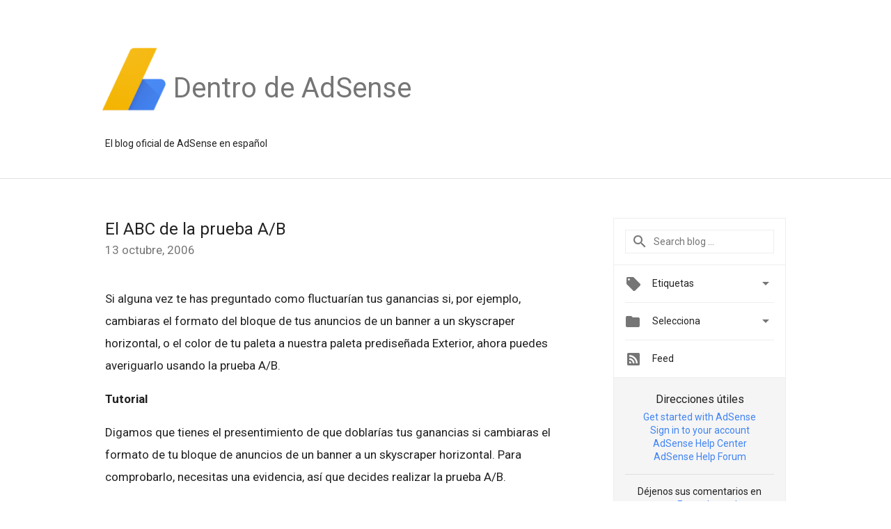

--- FILE ---
content_type: text/html; charset=UTF-8
request_url: https://adsense-es.googleblog.com/2006/10/el-abc-de-la-prueba-ab.html
body_size: 26612
content:
<!DOCTYPE html>
<html class='v2 detail-page' dir='ltr' itemscope='' itemtype='http://schema.org/Blog' lang='es' xmlns='http://www.w3.org/1999/xhtml' xmlns:b='http://www.google.com/2005/gml/b' xmlns:data='http://www.google.com/2005/gml/data' xmlns:expr='http://www.google.com/2005/gml/expr'>
<head>
<link href='https://www.blogger.com/static/v1/widgets/335934321-css_bundle_v2.css' rel='stylesheet' type='text/css'/>
<title>
Dentro de AdSense: El ABC de la prueba A/B
</title>
<meta content='width=device-width, height=device-height, minimum-scale=1.0, initial-scale=1.0, user-scalable=0' name='viewport'/>
<meta content='IE=Edge' http-equiv='X-UA-Compatible'/>
<meta content='article' property='og:type'/>
<meta content='El ABC de la prueba A/B' property='og:title'/>
<meta content='https://blogger.googleusercontent.com/img/b/R29vZ2xl/AVvXsEj2JIOmB1zGTZLUxMF8lHxqqqOgKn08v6CKnDfT4anQBqgwNAbHMx0VipjVPE4iQOIwefnGDeiORqYEacXEpJ7VactOb8lscjG7emsqW3LiK_kZQqIRAcQvzzPKKvbIWXwP4H5K/s1600-r/adsense-logo-new.png' property='og:image'/>
<meta content='en_US' property='og:locale'/>
<meta content='https://adsense-es.googleblog.com/2006/10/el-abc-de-la-prueba-ab.html' property='og:url'/>
<meta content='Dentro de AdSense' property='og:site_name'/>
<!-- Twitter Card properties -->
<meta content='Dentro de AdSense' property='twitter:site'/>
<meta content='El ABC de la prueba A/B' property='twitter:title'/>
<meta content='summary' name='twitter:card'/>
<meta content='@google' name='twitter:creator'/>
<link href='https://fonts.googleapis.com/css?family=Roboto:400italic,400,500,500italic,700,700italic' rel='stylesheet' type='text/css'/>
<link href='https://fonts.googleapis.com/icon?family=Material+Icons' rel='stylesheet'/>
<script src='https://ajax.googleapis.com/ajax/libs/jquery/1.11.3/jquery.min.js' type='text/javascript'></script>
<!-- End -->
<style id='page-skin-1' type='text/css'><!--
/*
<Group description="Header Color" selector="header">
<Variable name="header.background.color" description="Header Background"
type="color" default="#ffffff"/>
</Group>
*/
.header-outer {
border-bottom: 1px solid #e0e0e0;
background: #ffffff;
}
html, .Label h2, #sidebar .rss a, .BlogArchive h2, .FollowByEmail h2.title, .widget .post h2 {
font-family: Roboto, sans-serif;
}
.plusfollowers h2.title, .post h2.title, .widget h2.title {
font-family: Roboto, sans-serif;
}
.widget-item-control {
height: 100%;
}
.widget.Header, #header {
position: relative;
height: 100%;
width: 100%;
}
}
.widget.Header .header-logo1 {
float: left;
margin-right: 15px;
padding-right: 15px;
border-right: 1px solid #ddd;
}
.header-title h2 {
color: rgba(0,0,0,.54);
display: inline-block;
font-size: 40px;
font-family: Roboto, sans-serif;
font-weight: normal;
line-height: 123px;
vertical-align: top;
}
.header-inner {
background-repeat: no-repeat;
background-position: right 0px;
}
.post-author,
.byline-author {
font-size: 14px;
font-weight: normal;
color: #757575;
color: rgba(0,0,0,.54);
}
.post-content .img-border {
border: 1px solid rgb(235, 235, 235);
padding: 4px;
}
.header-title a {
text-decoration: none !important;
}
pre {
border: 1px solid #bbbbbb;
margin-top: 1em 0 0 0;
padding: 0.99em;
overflow-x: auto;
overflow-y: auto;
}
pre, code {
font-size: 9pt;
background-color: #fafafa;
line-height: 125%;
font-family: monospace;
}
pre, code {
color: #060;
font: 13px/1.54 "courier new",courier,monospace;
}
.header-left .header-logo1 {
width: 128px !important;
}
.header-desc {
line-height: 20px;
margin-top: 8px;
}
.fb-custom img, .twitter-custom img, .gplus-share img {
cursor: pointer;
opacity: 0.54;
}
.fb-custom img:hover, .twitter-custom img:hover, .gplus-share img:hover {
opacity: 0.87;
}
.fb-like {
width: 80px;
}
.post .share {
float: right;
}
#twitter-share{
border: #CCC solid 1px;
border-radius: 3px;
background-image: -webkit-linear-gradient(top,#ffffff,#dedede);
}
.twitter-follow {
background: url(//4.bp.blogspot.com/-8O7VcmcY32o/VSYkC2vUj7I/AAAAAAAAHeU/7mzo-JFgTgk/s1600/twitter-bird.png) no-repeat left center;
padding-left: 18px;
font: normal normal normal 11px/18px 'Helvetica Neue',Arial,sans-serif;
font-weight: bold;
text-shadow: 0 1px 0 rgba(255,255,255,.5);
cursor: pointer;
margin-bottom: 10px;
}
.twitter-fb {
padding-top: 2px;
}
.fb-follow-button  {
background: -webkit-linear-gradient(#4c69ba, #3b55a0);
background: -moz-linear-gradient(#4c69ba, #3b55a0);
background: linear-gradient(#4c69ba, #3b55a0);
border-radius: 2px;
height: 18px;
padding: 4px 0 0 3px;
width: 57px;
border: #4c69ba solid 1px;
}
.fb-follow-button a {
text-decoration: none !important;
text-shadow: 0 -1px 0 #354c8c;
text-align: center;
white-space: nowrap;
font-size: 11px;
color: white;
vertical-align: top;
}
.fb-follow-button a:visited {
color: white;
}
.fb-follow {
padding: 0px 5px 3px 0px;
width: 14px;
vertical-align: bottom;
}
.gplus-wrapper {
margin-top: 3px;
display: inline-block;
vertical-align: top;
}
.twitter-custom, .gplus-share {
margin-right: 12px;
}
.fb-follow-button{
margin: 10px auto;
}
/** CUSTOM CODE **/

--></style>
<style id='template-skin-1' type='text/css'><!--
.header-outer {
clear: both;
}
.header-inner {
margin: auto;
padding: 0px;
}
.footer-outer {
background: #f5f5f5;
clear: both;
margin: 0;
}
.footer-inner {
margin: auto;
padding: 0px;
}
.footer-inner-2 {
/* Account for right hand column elasticity. */
max-width: calc(100% - 248px);
}
.google-footer-outer {
clear: both;
}
.cols-wrapper, .google-footer-outer, .footer-inner, .header-inner {
max-width: 978px;
margin-left: auto;
margin-right: auto;
}
.cols-wrapper {
margin: auto;
clear: both;
margin-top: 60px;
margin-bottom: 60px;
overflow: hidden;
}
.col-main-wrapper {
float: left;
width: 100%;
}
.col-main {
margin-right: 278px;
max-width: 660px;
}
.col-right {
float: right;
width: 248px;
margin-left: -278px;
}
/* Tweaks for layout mode. */
body#layout .google-footer-outer {
display: none;
}
body#layout .header-outer, body#layout .footer-outer {
background: none;
}
body#layout .header-inner {
height: initial;
}
body#layout .cols-wrapper {
margin-top: initial;
margin-bottom: initial;
}
--></style>
<!-- start all head -->
<meta content='text/html; charset=UTF-8' http-equiv='Content-Type'/>
<meta content='blogger' name='generator'/>
<link href='https://adsense-es.googleblog.com/favicon.ico' rel='icon' type='image/x-icon'/>
<link href='https://adsense-es.googleblog.com/2006/10/el-abc-de-la-prueba-ab.html' rel='canonical'/>
<link rel="alternate" type="application/atom+xml" title="Dentro de AdSense - Atom" href="https://adsense-es.googleblog.com/feeds/posts/default" />
<link rel="alternate" type="application/rss+xml" title="Dentro de AdSense - RSS" href="https://adsense-es.googleblog.com/feeds/posts/default?alt=rss" />
<link rel="service.post" type="application/atom+xml" title="Dentro de AdSense - Atom" href="https://www.blogger.com/feeds/22466538/posts/default" />

<link rel="alternate" type="application/atom+xml" title="Dentro de AdSense - Atom" href="https://adsense-es.googleblog.com/feeds/116074266122852802/comments/default" />
<!--Can't find substitution for tag [blog.ieCssRetrofitLinks]-->
<link href='http://photos1.blogger.com/blogger/1366/1469/400/javascript_AB.png' rel='image_src'/>
<meta content='https://adsense-es.googleblog.com/2006/10/el-abc-de-la-prueba-ab.html' property='og:url'/>
<meta content='El ABC de la prueba A/B' property='og:title'/>
<meta content='Si alguna vez te has preguntado como fluctuarían tus ganancias si, por ejemplo, cambiaras el formato del bloque de tus anuncios de un banner...' property='og:description'/>
<meta content='https://lh3.googleusercontent.com/blogger_img_proxy/AEn0k_s_-4dFycn4PVquzz3ddjGfPUEvSL10m3rTwbQzyajMLUxALha9MhKHV9h73pkEyl0YYPKbiStwXYcTGyKa8wdntL0SfsgX6t8CLsVE68zcE8C-Su7gh8jubjuYJHRN_UGfkpy-zg=w1200-h630-p-k-no-nu' property='og:image'/>
<!-- end all head -->
<base target='_self'/>
<style>
      html {
        font-family: Roboto, sans-serif;
        -moz-osx-font-smoothing: grayscale;
        -webkit-font-smoothing: antialiased;
      }
      body {
        padding: 0;
        /* This ensures that the scroll bar is always present, which is needed */
        /* because content render happens after page load; otherwise the header */
        /* would "bounce" in-between states. */
        min-height: 150%;
      }
      h2 {
        font-size: 16px;
      }
      h1, h2, h3, h4, h5 {
        line-height: 2em;
      }
      html, h4, h5, h6 {
        font-size: 14px;
      }
      a, a:visited {
        color: #4184F3;
        text-decoration: none;
      }
      a:focus, a:hover, a:active {
        text-decoration: none;
      }
      .Header {
        margin-top: 15px;
      }
      .Header h1 {
        font-size: 32px;
        font-weight: 300;
        line-height: 32px;
        height: 42px;
      }
      .header-inner .Header .titlewrapper {
        padding: 0;
        margin-top: 30px;
      }
      .header-inner .Header .descriptionwrapper {
        padding: 0;
        margin: 0;
      }
      .cols-wrapper {
        margin-top: 56px;
      }
      .header-outer, .cols-wrapper, .footer-outer, .google-footer-outer {
        padding: 0 60px;
      }
      .header-inner {
        height: 256px;
        position: relative;
      }
      html, .header-inner a {
        color: #212121;
        color: rgba(0,0,0,.87);
      }
      .header-inner .google-logo {
        display: inline-block;
        background-size: contain;
        z-index: 1;
        overflow: hidden;
        margin-top: 4px;
        margin-right: 8px;
      }
      .header-left {
        position: absolute;
        top: 50%;
        -webkit-transform: translateY(-50%);
        transform: translateY(-50%);
        margin-top: 12px;
        width: 100%;
      }
      .google-logo {
        margin-left: -4px;
      }
      #google-footer {
        position: relative;
        font-size: 13px;
        list-style: none;
        text-align: right;
      }
      #google-footer a {
        color: #444;
      }
      #google-footer ul {
        margin: 0;
        padding: 0;
        height: 144px;
        line-height: 144px;
      }
      #google-footer ul li {
        display: inline;
      }
      #google-footer ul li:before {
        color: #999;
        content: "\00b7";
        font-weight: bold;
        margin: 5px;
      }
      #google-footer ul li:first-child:before {
        content: '';
      }
      #google-footer .google-logo-dark {
        left: 0;
        margin-top: -16px;
        position: absolute;
        top: 50%;
      }
      /** Sitemap links. **/
      .footer-inner-2 {
        font-size: 14px;
        padding-top: 42px;
        padding-bottom: 74px;
      }
      .footer-inner-2 .HTML h2 {
        color: #212121;
        color: rgba(0,0,0,.87);
        font-size: 14px;
        font-weight: 500;
        padding-left: 0;
        margin: 10px 0;
      }
      .footer-inner-2 .HTML ul {
        font-weight: normal;
        list-style: none;
        padding-left: 0;
      }
      .footer-inner-2 .HTML li {
        line-height: 24px;
        padding: 0;
      }
      .footer-inner-2 li a {
        color: rgba(65,132,243,.87);
      }
      /** Archive widget. **/
      .BlogArchive {
        font-size: 13px;
        font-weight: normal;
      }
      .BlogArchive .widget-content {
        display: none;
      }
      .BlogArchive h2, .Label h2 {
        color: #4184F3;
        text-decoration: none;
      }
      .BlogArchive .hierarchy li {
        display: inline-block;
      }
      /* Specificity needed here to override widget CSS defaults. */
      .BlogArchive #ArchiveList ul li, .BlogArchive #ArchiveList ul ul li {
        margin: 0;
        padding-left: 0;
        text-indent: 0;
      }
      .BlogArchive .intervalToggle {
        cursor: pointer;
      }
      .BlogArchive .expanded .intervalToggle .new-toggle {
        -ms-transform: rotate(180deg);
        transform: rotate(180deg);
      }
      .BlogArchive .new-toggle {
        float: right;
        padding-top: 3px;
        opacity: 0.87;
      }
      #ArchiveList {
        text-transform: uppercase;
      }
      #ArchiveList .expanded > ul:last-child {
        margin-bottom: 16px;
      }
      #ArchiveList .archivedate {
        width: 100%;
      }
      /* Months */
      .BlogArchive .items {
        max-width: 150px;
        margin-left: -4px;
      }
      .BlogArchive .expanded .items {
        margin-bottom: 10px;
        overflow: hidden;
      }
      .BlogArchive .items > ul {
        float: left;
        height: 32px;
      }
      .BlogArchive .items a {
        padding: 0 4px;
      }
      .Label {
        font-size: 13px;
        font-weight: normal;
      }
      .sidebar-icon {
        display: inline-block;
        width: 24px;
        height: 24px;
        vertical-align: middle;
        margin-right: 12px;
        margin-top: -1px
      }
      .Label a {
        margin-right: 4px;
      }
      .Label .widget-content {
        display: none;
      }
      .FollowByEmail {
        font-size: 13px;
        font-weight: normal;
      }
      .FollowByEmail h2 {
        background: url("[data-uri]");
        background-repeat: no-repeat;
        background-position: 0 50%;
        text-indent: 30px;
      }
      .FollowByEmail .widget-content {
        display: none;
      }
      .searchBox input {
        border: 1px solid #eee;
        color: #212121;
        color: rgba(0,0,0,.87);
        font-size: 14px;
        padding: 8px 8px 8px 40px;
        width: 164px;
        font-family: Roboto, sans-serif;
        background: url("https://www.gstatic.com/images/icons/material/system/1x/search_grey600_24dp.png") 8px center no-repeat;
      }
      .searchBox ::-webkit-input-placeholder { /* WebKit, Blink, Edge */
        color:    rgba(0,0,0,.54);
      }
      .searchBox :-moz-placeholder { /* Mozilla Firefox 4 to 18 */
        color:    #000;
        opacity:  0.54;
      }
      .searchBox ::-moz-placeholder { /* Mozilla Firefox 19+ */
        color:    #000;
        opacity:  0.54;
      }
      .searchBox :-ms-input-placeholder { /* Internet Explorer 10-11 */
        color:    #757575;
      }
      .widget-item-control {
        margin-top: 0px;
      }
      .section {
        margin: 0;
        padding: 0;
      }
      #sidebar-top {
        border: 1px solid #eee;
      }
      #sidebar-top > div {
        margin: 16px 0;
      }
      .widget ul {
        line-height: 1.6;
      }
      /*main post*/
      .post {
        margin-bottom:30px;
      }
      #main .post .title {
        margin: 0;
      }
      #main .post .title a {
        color: #212121;
        color: rgba(0,0,0,.87);
        font-weight: normal;
        font-size: 24px;
      }
      #main .post .title a:hover {
        text-decoration:none;
        color:#4184F3;
      }
      .message,  #main .post .post-header {
        margin: 0;
        padding: 0;
      }
      #main .post .post-header .caption, #main .post .post-header .labels-caption,  #main .post .post-footer .caption, #main .post .post-footer .labels-caption {
        color: #444;
        font-weight: 500;
      }
      #main .tr-caption-container td {
        text-align: left;
      }
      #main .post .tr-caption {
        color: #757575;
        color: rgba(0,0,0,.54);
        display: block;
        max-width: 560px;
        padding-bottom: 20px;
      }
      #main .post .tr-caption-container {
        line-height: 24px;
        margin: -1px 0 0 0 !important;
        padding: 4px 0;
        text-align: left;
      }
      #main .post .post-header .published{
        font-size:11px;
        font-weight:bold;
      }
      .post-header .publishdate {
        font-size: 17px;
        font-weight:normal;
        color: #757575;
        color: rgba(0,0,0,.54);
      }
      #main .post .post-footer{
        font-size:12px;
        padding-bottom: 21px;
      }
      .label-footer {
        margin-bottom: 12px;
        margin-top: 12px;
      }
      .comment-img {
        margin-right: 16px;
        opacity: 0.54;
        vertical-align: middle;
      }
      #main .post .post-header .published {
        margin-bottom: 40px;
        margin-top: -2px;
      }
      .post .post-content {
        color: #212121;
        color: rgba(0,0,0,.87);
        font-size: 17px;
        margin: 25px 0 36px 0;
        line-height: 32px;
        word-wrap: break-word;
      }
      .post-body .post-content ul, .post-body .post-content ol {
        margin: 16px 0;
        padding: 0 48px;
      }
      .post-summary {
        display: none;
      }
      /* Capture section headers. */
      .post-content br + br + b, .post-content .space + .space + b, .post-content .separator + b {
        display: inline-block;
        margin-bottom: 8px;
        margin-top: 24px;
      }
      .post-content li {
        line-height: 32px;
      }
      /* Override all post images/videos to left align. */
      .post-content .separator, .post-content > div {
        text-align: left;
      }
      .post-content .separator > a, .post-content .separator > span {
        margin-left: 0 !important;
      }
      .post-content img {
        max-width: 100%;
      }
      .post-content .tr-caption-container img {
        margin-bottom: 12px;
      }
      .post-content iframe, .post-content embed {
        max-width: 100%;
      }
      .post-content .carousel-container {
        margin-bottom: 48px;
      }
      #main .post-content b {
        font-weight: 500;
      }
      /* These are the main paragraph spacing tweaks. */
      #main .post-content br {
        content: ' ';
        display: block;
        padding: 4px;
      }
      .post-content .space {
        display: block;
        height: 8px;
      }
      .post-content iframe + .space, .post-content iframe + br {
        padding: 0 !important;
      }
      #main .post .jump-link {
        margin-bottom:10px;
      }
      .post-content img, .post-content iframe {
        margin: 30px 0 20px 0;
      }
      .post-content > img:first-child, .post-content > iframe:first-child {
        margin-top: 0;
      }
      .col-right .section {
        padding: 0 16px;
      }
      #aside {
        background:#fff;
        border:1px solid #eee;
        border-top: 0;
      }
      #aside .widget {
        margin:0;
      }
      #aside .widget h2, #ArchiveList .toggle + a.post-count-link {
        color: #212121;
        color: rgba(0,0,0,.87);
        font-weight: 400 !important;
        margin: 0;
      }
      #ArchiveList .toggle {
        float: right;
      }
      #ArchiveList .toggle .material-icons {
        padding-top: 4px;
      }
      #sidebar .tab {
        cursor: pointer;
      }
      #sidebar .tab .arrow {
        display: inline-block;
        float: right;
      }
      #sidebar .tab .icon {
        display: inline-block;
        vertical-align: top;
        height: 24px;
        width: 24px;
        margin-right: 13px;
        margin-left: -1px;
        margin-top: 1px;
        color: #757575;
        color: rgba(0,0,0,.54);
      }
      #sidebar .widget-content > :first-child {
        padding-top: 8px;
      }
      #sidebar .active .tab .arrow {
        -ms-transform: rotate(180deg);
        transform: rotate(180deg);
      }
      #sidebar .arrow {
        color: #757575;
        color: rgba(0,0,0,.54);
      }
      #sidebar .widget h2 {
        font-size: 14px;
        line-height: 24px;
        display: inline-block;
      }
      #sidebar .widget .BlogArchive {
        padding-bottom: 8px;
      }
      #sidebar .widget {
        border-bottom: 1px solid #eee;
        box-shadow: 0px 1px 0 white;
        margin-bottom: 0;
        padding: 14px 0;
        min-height: 20px;
      }
      #sidebar .widget:last-child {
        border-bottom: none;
        box-shadow: none;
        margin-bottom: 0;
      }
      #sidebar ul {
        margin: 0;
        padding: 0;
      }
      #sidebar ul li {
        list-style:none;
        padding:0;
      }
      #sidebar ul li a {
        line-height: 32px;
      }
      #sidebar .archive {
        background-image: url("[data-uri]");
        height: 24px;
        line-height: 24px;
        padding-left: 30px;
      }
      #sidebar .labels {
        background-image: url("[data-uri]");
        height: 20px;
        line-height: 20px;
        padding-left: 30px;
      }
      #sidebar .rss a {
        background-image: url("[data-uri]");
      }
      #sidebar .subscription a {
        background-image: url("[data-uri]");
      }
      #sidebar-bottom {
        background: #f5f5f5;
        border-top:1px solid #eee;
      }
      #sidebar-bottom .widget {
        border-bottom: 1px solid #e0e0e0;
        padding: 15px 0;
        text-align: center;
      }
      #sidebar-bottom > div:last-child {
        border-bottom: 0;
      }
      #sidebar-bottom .text {
        line-height: 20px;
      }
      /* Home, forward, and backward pagination. */
      .blog-pager {
        border-top : 1px #e0e0e0 solid;
        padding-top: 10px;
        margin-top: 15px;
        text-align: right !important;
      }
      #blog-pager {
        margin-botom: 0;
        margin-top: -14px;
        padding: 16px 0 0 0;
      }
      #blog-pager a {
        display: inline-block;
      }
      .blog-pager i.disabled {
        opacity: 0.2 !important;
      }
      .blog-pager i {
        color: black;
        margin-left: 16px;
        opacity: 0.54;
      }
      .blog-pager i:hover, .blog-pager i:active {
        opacity: 0.87;
      }
      #blog-pager-older-link, #blog-pager-newer-link {
        float: none;
      }
      .gplus-profile {
        background-color: #fafafa;
        border: 1px solid #eee;
        overflow: hidden;
        width: 212px;
      }
      .gplus-profile-inner {
        margin-left: -1px;
        margin-top: -1px;
      }
      /* Sidebar follow buttons. */
      .followgooglewrapper {
        padding: 12px 0 0 0;
      }
      .loading {
        visibility: hidden;
      }
      .detail-page .post-footer .cmt_iframe_holder {
        padding-top: 40px !important;
      }
      /** Desktop **/
      @media (max-width: 900px) {
        .col-right {
          display: none;
        }
        .col-main {
          margin-right: 0;
          min-width: initial;
        }
        .footer-outer {
          display: none;
        }
        .cols-wrapper {
          min-width: initial;
        }
        .google-footer-outer {
          background-color: #f5f5f5;
        }
      }
      /** Tablet **/
      @media (max-width: 712px) {
        .header-outer, .cols-wrapper, .footer-outer, .google-footer-outer {
          padding: 0 40px;
        }
      }
      /* An extra breakpoint accommodating for long blog titles. */
      @media (max-width: 600px) {
        .header-left {
          height: 100%;
          position: initial;
          top: inherit;
          margin-top: 0;
          -webkit-transform: initial;
          transform: initial;
        }
        .header-title {
          margin-top: 18px;
        }
        .header-inner {
          height: auto;
          margin-bottom: 32px;
          margin-top: 32px;
        }
        .header-desc {
          margin-top: 12px;
        }
        .header-inner .google-logo {
          height: 40px;
          margin-top: 3px;
        }
        .header-inner .google-logo img {
          height: 42px;
        }
        .header-title h2 {
          font-size: 32px;
          line-height: 40px;
        }
      }
      /** Mobile/small desktop window; also landscape. **/
      @media (max-width: 480px), (max-height: 480px) {
        .header-outer, .cols-wrapper, .footer-outer, .google-footer-outer {
          padding: 0 16px;
        }
        .cols-wrapper {
          margin-top: 0;
        }
        .post-header .publishdate, .post .post-content {
          font-size: 16px;
        }
        .post .post-content {
          line-height: 28px;
          margin-bottom: 30px;
        }
        .post {
          margin-top: 30px;
        }
        .byline-author {
          display: block;
          font-size: 12px;
          line-height: 24px;
          margin-top: 6px;
        }
        #main .post .title a {
          font-weight: 500;
          color: #4c4c4c;
          color: rgba(0,0,0,.70);
        }
        #main .post .post-header {
          padding-bottom: 12px;
        }
        #main .post .post-header .published {
          margin-bottom: -8px;
          margin-top: 3px;
        }
        .post .read-more {
          display: block;
          margin-top: 14px;
        }
        .post .tr-caption {
          font-size: 12px;
        }
        #main .post .title a {
          font-size: 20px;
          line-height: 30px;
        }
        .post-content iframe {
          /* iframe won't keep aspect ratio when scaled down. */
          max-height: 240px;
        }
        .post-content .separator img, .post-content .tr-caption-container img, .post-content iframe {
          margin-left: -16px;
          max-width: inherit;
          width: calc(100% + 32px);
        }
        .post-content table, .post-content td {
          width: 100%;
        }
        #blog-pager {
          margin: 0;
          padding: 16px 0;
        }
        /** List page tweaks. **/
        .list-page .post-original {
          display: none;
        }
        .list-page .post-summary {
          display: block;
        }
        .list-page .comment-container {
          display: none;
        } 
        .list-page #blog-pager {
          padding-top: 0;
          border: 0;
          margin-top: -8px;
        }
        .list-page .label-footer {
          display: none;
        }
        .list-page #main .post .post-footer {
          border-bottom: 1px solid #eee;
          margin: -16px 0 0 0;
          padding: 0 0 20px 0;
        }
        .list-page .post .share {
          display: none;
        }
        /** Detail page tweaks. **/
        .detail-page .post-footer .cmt_iframe_holder {
          padding-top: 32px !important;
        }
        .detail-page .label-footer {
          margin-bottom: 0;
        }
        .detail-page #main .post .post-footer {
          padding-bottom: 0;
        }
        .detail-page #comments {
          display: none;
        }
      }
      [data-about-pullquote], [data-is-preview], [data-about-syndication] {
        display: none;
      }
    </style>
<noscript>
<style>
        .loading { visibility: visible }</style>
</noscript>
<script type='text/javascript'>
        (function(i,s,o,g,r,a,m){i['GoogleAnalyticsObject']=r;i[r]=i[r]||function(){
        (i[r].q=i[r].q||[]).push(arguments)},i[r].l=1*new Date();a=s.createElement(o),
        m=s.getElementsByTagName(o)[0];a.async=1;a.src=g;m.parentNode.insertBefore(a,m)
        })(window,document,'script','https://www.google-analytics.com/analytics.js','ga');
        ga('create', 'UA-18006-2', 'auto', 'blogger');
        ga('blogger.send', 'pageview');
      </script>
<link href='https://www.blogger.com/dyn-css/authorization.css?targetBlogID=22466538&amp;zx=56ab69b0-36ae-4bbb-ae75-d1fca18dfe3e' media='none' onload='if(media!=&#39;all&#39;)media=&#39;all&#39;' rel='stylesheet'/><noscript><link href='https://www.blogger.com/dyn-css/authorization.css?targetBlogID=22466538&amp;zx=56ab69b0-36ae-4bbb-ae75-d1fca18dfe3e' rel='stylesheet'/></noscript>
<meta name='google-adsense-platform-account' content='ca-host-pub-1556223355139109'/>
<meta name='google-adsense-platform-domain' content='blogspot.com'/>

<!-- data-ad-client=ca-pub-9160102904909791 -->

</head>
<body>
<script type='text/javascript'>
      //<![CDATA[
      var axel = Math.random() + "";
      var a = axel * 10000000000000;
      document.write('<iframe src="https://2542116.fls.doubleclick.net/activityi;src=2542116;type=gblog;cat=googl0;ord=ord=' + a + '?" width="1" height="1" frameborder="0" style="display:none"></iframe>');
      //]]>
    </script>
<noscript>
<img alt='' height='1' src='https://ad.doubleclick.net/ddm/activity/src=2542116;type=gblog;cat=googl0;ord=1?' width='1'/>
</noscript>
<!-- Header -->
<div class='header-outer'>
<div class='header-inner'>
<div class='section' id='header'><div class='widget Header' data-version='1' id='Header1'>
<div class='header-left'>
<div class='header-title'>
<a class='google-logo' href='https://adsense-es.googleblog.com/'>
<img height="90" src="//4.bp.blogspot.com/-jL4EWVdcM2w/VYq3DtIZDCI/AAAAAAAAQms/Iy7lE3RdCh0/s400/adsense-logo.png">
</a>
<a href='/.'>
<h2>
            Dentro de AdSense 
          </h2>
</a>
</div>
<div class='header-desc'>
El blog oficial de AdSense en español
</div>
</div>
</div></div>
</div>
</div>
<!-- all content wrapper start -->
<div class='cols-wrapper loading'>
<div class='col-main-wrapper'>
<div class='col-main'>
<div class='section' id='main'><div class='widget Blog' data-version='1' id='Blog1'>
<div class='post' data-id='116074266122852802' itemscope='' itemtype='http://schema.org/BlogPosting'>
<h2 class='title' itemprop='name'>
<a href='https://adsense-es.googleblog.com/2006/10/el-abc-de-la-prueba-ab.html' itemprop='url' title='El ABC de la prueba A/B'>
El ABC de la prueba A/B
</a>
</h2>
<div class='post-header'>
<div class='published'>
<span class='publishdate' itemprop='datePublished'>
13 octubre, 2006
</span>
</div>
</div>
<div class='post-body'>
<div class='post-content' itemprop='articleBody'>
<script type='text/template'>
                          Si alguna vez te has preguntado como fluctuarían tus ganancias si, por ejemplo, cambiaras el formato del bloque de tus anuncios de un banner a un skyscraper horizontal, o el color de tu paleta a nuestra paleta prediseñada Exterior, ahora puedes averiguarlo usando la prueba A/B.<br /><br /><span style="font-weight:bold;">Tutorial</span><br /><br />Digamos que tienes el presentimiento de que doblarías tus ganancias si cambiaras el formato de tu bloque de anuncios de un banner a un skyscraper horizontal. Para comprobarlo, necesitas una evidencia, así que decides realizar la prueba A/B.   <br /><br />Primero, necesitas crear un <a href="//google.com/support/adsense/bin/answer.py?answer=9869&amp;sourceid=aso&amp;subid=ww-es-et-asblog_2006-10-13&amp;medium=link">criterio de seguimiento personalizado</a>, para cada uno de los bloques de anuncios que pondrás a prueba. Luego, crea dos bloques de anuncios con características idénticas pero utilizando formatos distintos: un skyscraper y un banner por ejemplo. Asegúrate de que cada bloque de anuncios tiene el criterio de seguimiento adecuado.<br /><br />Puedes decidir la forma en la que se efectuará la prueba A/B. Por ejemplo, puedes escoger realizarla sólo con el 5% del tráfico de tu sitio o únicamente en la página principal. Independientemente de cómo decidas realizar esta prueba, necesitarás mostrar ambos bloques de anuncios al mismo tiempo en tu sitio web. Pero, &#191;cómo puedes alternar fácilmente ambos bloques? El modo más simple de hacerlo es usando la plantilla de JavaScript que figura unas líneas más abajo. Así, ambos bloques de anuncios rotarán alternativamente en tu sitio, mostrándose cada uno de ellos un 50% del tiempo.<br />       <br /><a href="//photos1.blogger.com/blogger/1366/1469/1600/javascript_AB.png" onblur="try {parent.deselectBloggerImageGracefully();} catch(e) {}"><img alt="" border="0" src="//photos1.blogger.com/blogger/1366/1469/400/javascript_AB.png" style="cursor:pointer; cursor:hand;"></a><br /><br />Cuando uses esta plantilla recuerda reemplazar &#8220;//coloca aquí tu primer bloque de anuncios&#8221; con el código de anuncios dentro del primer conjunto de etiquetas. <br /><br />Es importante resaltar que, generalmente, modificar el código de anuncios va en contra de las políticas de AdSense. Sin embargo, el equipo responsable de las políticas del programa permite que los editores puedan modificar el código para usar este script, con el sólo propósito de realizar la prueba A/B. Por favor, recuerda que el equipo de AdSense no podrá proporcionarte ningún soporte o ayuda técnica con este script o esta prueba.     <br /><br />Una vez que hayas implementado la prueba A/B en tu página, podrás ver los resultados en los <a href="//google.com/support/adsense/bin/answer.py?answer=9871&amp;sourceid=aso&amp;subid=ww-es-et-asblog_2006-10-13&amp;medium=link">informes de tus criterios de seguimiento</a> y comparar los números de los criterios de seguimiento personalizados que has creado.  <br /><br />Si notas que una de las configuraciones de tus anuncios rinde mucho más con el tiempo, puedes reemplazar el script de la prueba con el código del respectivo bloque de anuncios para implementarlo permanentemente. También puedes actualizar el script de la prueba para averiguar el rendimiento de este bloque respecto a otra configuración de anuncios. <br /><br />Estos son algunos puntos importantes a recordar cuando se diseñe e implemente la prueba A/B:<br /><br />1. Una de las configuraciones de anuncios a utilizar en la prueba, debería ser la que actualmente muestras en tu sitio. Para poder comprender los efectos de cada configuración de anuncios, necesitas comparar los resultados respecto a una base (lo que actualmente vienes generando). Esta base, también llamada control, debería ser la configuración del bloque que estás usando ahora.<br /><br />2. Para cada prueba, sólo deberías realizar un cambio en la configuración de los anuncios que actualmente vienes mostrando. El objetivo de la prueba A/B es separar el impacto en las ganancias o en el CTR de una modificación en particular, para que puedas determinar exactamente cuál es el cambio que influye en tus ganancias.<br />     <br />3. Para cada prueba A/B, todas las configuraciones deben implementarse  simultáneamente. Debido a que necesitas asegurarte de que todas las configuraciones de tus anuncios están sujetas a las mismas condiciones de, por ejemplo, tráfico, todas las configuraciones deben desplegarse al mismo tiempo. La plantilla de JavaScript reproducida arriba es la manera adecuada de implementar esto.<br /><br /><span class="byline-author">Autor: Tom Tunguz - Departamento de optimización de AdSense (Traducción: Inés González-Lehman)</span>
                          <span itemprop='author' itemscope='itemscope' itemtype='http://schema.org/Person'>
                            <meta content='https://plus.google.com/116899029375914044550' itemprop='url'/>
                          </span>
                        </script>
<noscript>
Si alguna vez te has preguntado como fluctuarían tus ganancias si, por ejemplo, cambiaras el formato del bloque de tus anuncios de un banner a un skyscraper horizontal, o el color de tu paleta a nuestra paleta prediseñada Exterior, ahora puedes averiguarlo usando la prueba A/B.<br /><br /><span style="font-weight:bold;">Tutorial</span><br /><br />Digamos que tienes el presentimiento de que doblarías tus ganancias si cambiaras el formato de tu bloque de anuncios de un banner a un skyscraper horizontal. Para comprobarlo, necesitas una evidencia, así que decides realizar la prueba A/B.   <br /><br />Primero, necesitas crear un <a href="//google.com/support/adsense/bin/answer.py?answer=9869&amp;sourceid=aso&amp;subid=ww-es-et-asblog_2006-10-13&amp;medium=link">criterio de seguimiento personalizado</a>, para cada uno de los bloques de anuncios que pondrás a prueba. Luego, crea dos bloques de anuncios con características idénticas pero utilizando formatos distintos: un skyscraper y un banner por ejemplo. Asegúrate de que cada bloque de anuncios tiene el criterio de seguimiento adecuado.<br /><br />Puedes decidir la forma en la que se efectuará la prueba A/B. Por ejemplo, puedes escoger realizarla sólo con el 5% del tráfico de tu sitio o únicamente en la página principal. Independientemente de cómo decidas realizar esta prueba, necesitarás mostrar ambos bloques de anuncios al mismo tiempo en tu sitio web. Pero, &#191;cómo puedes alternar fácilmente ambos bloques? El modo más simple de hacerlo es usando la plantilla de JavaScript que figura unas líneas más abajo. Así, ambos bloques de anuncios rotarán alternativamente en tu sitio, mostrándose cada uno de ellos un 50% del tiempo.<br />       <br /><a href="//photos1.blogger.com/blogger/1366/1469/1600/javascript_AB.png" onblur="try {parent.deselectBloggerImageGracefully();} catch(e) {}"><img alt="" border="0" src="//photos1.blogger.com/blogger/1366/1469/400/javascript_AB.png" style="cursor:pointer; cursor:hand;"></a><br /><br />Cuando uses esta plantilla recuerda reemplazar &#8220;//coloca aquí tu primer bloque de anuncios&#8221; con el código de anuncios dentro del primer conjunto de etiquetas. <br /><br />Es importante resaltar que, generalmente, modificar el código de anuncios va en contra de las políticas de AdSense. Sin embargo, el equipo responsable de las políticas del programa permite que los editores puedan modificar el código para usar este script, con el sólo propósito de realizar la prueba A/B. Por favor, recuerda que el equipo de AdSense no podrá proporcionarte ningún soporte o ayuda técnica con este script o esta prueba.     <br /><br />Una vez que hayas implementado la prueba A/B en tu página, podrás ver los resultados en los <a href="//google.com/support/adsense/bin/answer.py?answer=9871&amp;sourceid=aso&amp;subid=ww-es-et-asblog_2006-10-13&amp;medium=link">informes de tus criterios de seguimiento</a> y comparar los números de los criterios de seguimiento personalizados que has creado.  <br /><br />Si notas que una de las configuraciones de tus anuncios rinde mucho más con el tiempo, puedes reemplazar el script de la prueba con el código del respectivo bloque de anuncios para implementarlo permanentemente. También puedes actualizar el script de la prueba para averiguar el rendimiento de este bloque respecto a otra configuración de anuncios. <br /><br />Estos son algunos puntos importantes a recordar cuando se diseñe e implemente la prueba A/B:<br /><br />1. Una de las configuraciones de anuncios a utilizar en la prueba, debería ser la que actualmente muestras en tu sitio. Para poder comprender los efectos de cada configuración de anuncios, necesitas comparar los resultados respecto a una base (lo que actualmente vienes generando). Esta base, también llamada control, debería ser la configuración del bloque que estás usando ahora.<br /><br />2. Para cada prueba, sólo deberías realizar un cambio en la configuración de los anuncios que actualmente vienes mostrando. El objetivo de la prueba A/B es separar el impacto en las ganancias o en el CTR de una modificación en particular, para que puedas determinar exactamente cuál es el cambio que influye en tus ganancias.<br />     <br />3. Para cada prueba A/B, todas las configuraciones deben implementarse  simultáneamente. Debido a que necesitas asegurarte de que todas las configuraciones de tus anuncios están sujetas a las mismas condiciones de, por ejemplo, tráfico, todas las configuraciones deben desplegarse al mismo tiempo. La plantilla de JavaScript reproducida arriba es la manera adecuada de implementar esto.<br /><br /><span class="byline-author">Autor: Tom Tunguz - Departamento de optimización de AdSense (Traducción: Inés González-Lehman)</span>
<span itemprop='author' itemscope='itemscope' itemtype='http://schema.org/Person'>
<meta content='https://plus.google.com/116899029375914044550' itemprop='url'/>
</span>
</noscript>
</div>
</div>
<div class='share'>
<span class='twitter-custom social-wrapper' data-href='http://twitter.com/share?text=Dentro de AdSense:El ABC de la prueba A/B&url=https://adsense-es.googleblog.com/2006/10/el-abc-de-la-prueba-ab.html&via=google'>
<img alt='Share on Twitter' height='24' src='https://www.gstatic.com/images/icons/material/system/2x/post_twitter_black_24dp.png' width='24'/>
</span>
<span class='fb-custom social-wrapper' data-href='https://www.facebook.com/sharer.php?u=https://adsense-es.googleblog.com/2006/10/el-abc-de-la-prueba-ab.html'>
<img alt='Share on Facebook' height='24' src='https://www.gstatic.com/images/icons/material/system/2x/post_facebook_black_24dp.png' width='24'/>
</span>
</div>
<div class='post-footer'>
<div class='cmt_iframe_holder' data-href='https://adsense-es.googleblog.com/2006/10/el-abc-de-la-prueba-ab.html' data-viewtype='FILTERED_POSTMOD'></div>
<a href='https://plus.google.com/112374322230920073195' rel='author' style='display:none;'>
                        Google
                      </a>
<div class='label-footer'>
<span class='labels-caption'>
Etiquetas:
</span>
<span class='labels'>
<a class='label' href='https://adsense-es.googleblog.com/search/label/Usuario%20avanzado' rel='tag'>
Usuario avanzado
</a>
</span>
</div>
</div>
<div class='comments' id='comments'>
<a name='comments'></a>
<h4>
3 comentarios
                    :
                  </h4>
<div class='comments-content'>
<script async='async' src='' type='text/javascript'></script>
<script type='text/javascript'>
                  (function() {
                    var items = null;
                    var msgs = null;
                    var config = {};
                    // <![CDATA[
                    var cursor = null;
                    if (items && items.length > 0) {
                      cursor = parseInt(items[items.length - 1].timestamp) + 1;
                    }
                    var bodyFromEntry = function(entry) {
                      if (entry.gd$extendedProperty) {
                        for (var k in entry.gd$extendedProperty) {
                          if (entry.gd$extendedProperty[k].name == 'blogger.contentRemoved') {
                            return '<span class="deleted-comment">' + entry.content.$t + '</span>';
                          }
                        }
                      }
                      return entry.content.$t;
                    }
                    var parse = function(data) {
                      cursor = null;
                      var comments = [];
                      if (data && data.feed && data.feed.entry) {
                        for (var i = 0, entry; entry = data.feed.entry[i]; i++) {
                          var comment = {};
                          // comment ID, parsed out of the original id format
                          var id = /blog-(\d+).post-(\d+)/.exec(entry.id.$t);
                          comment.id = id ? id[2] : null;
                          comment.body = bodyFromEntry(entry);
                          comment.timestamp = Date.parse(entry.published.$t) + '';
                          if (entry.author && entry.author.constructor === Array) {
                            var auth = entry.author[0];
                            if (auth) {
                              comment.author = {
                                name: (auth.name ? auth.name.$t : undefined),
                                profileUrl: (auth.uri ? auth.uri.$t : undefined),
                                avatarUrl: (auth.gd$image ? auth.gd$image.src : undefined)
                              };
                            }
                          }
                          if (entry.link) {
                            if (entry.link[2]) {
                              comment.link = comment.permalink = entry.link[2].href;
                            }
                            if (entry.link[3]) {
                              var pid = /.*comments\/default\/(\d+)\?.*/.exec(entry.link[3].href);
                              if (pid && pid[1]) {
                                comment.parentId = pid[1];
                              }
                            }
                          }
                          comment.deleteclass = 'item-control blog-admin';
                          if (entry.gd$extendedProperty) {
                            for (var k in entry.gd$extendedProperty) {
                              if (entry.gd$extendedProperty[k].name == 'blogger.itemClass') {
                                comment.deleteclass += ' ' + entry.gd$extendedProperty[k].value;
                              } else if (entry.gd$extendedProperty[k].name == 'blogger.displayTime') {
                                comment.displayTime = entry.gd$extendedProperty[k].value;
                              }
                            }
                          }
                          comments.push(comment);
                        }
                      }
                      return comments;
                    };
                    var paginator = function(callback) {
                      if (hasMore()) {
                        var url = config.feed + '?alt=json&v=2&orderby=published&reverse=false&max-results=50';
                        if (cursor) {
                          url += '&published-min=' + new Date(cursor).toISOString();
                        }
                        window.bloggercomments = function(data) {
                          var parsed = parse(data);
                          cursor = parsed.length < 50 ? null
                          : parseInt(parsed[parsed.length - 1].timestamp) + 1
                          callback(parsed);
                          window.bloggercomments = null;
                        }
                        url += '&callback=bloggercomments';
                        var script = document.createElement('script');
                        script.type = 'text/javascript';
                        script.src = url;
                        document.getElementsByTagName('head')[0].appendChild(script);
                      }
                    };
                    var hasMore = function() {
                      return !!cursor;
                    };
                    var getMeta = function(key, comment) {
                      if ('iswriter' == key) {
                        var matches = !!comment.author
                        && comment.author.name == config.authorName
                        && comment.author.profileUrl == config.authorUrl;
                        return matches ? 'true' : '';
                      } else if ('deletelink' == key) {
                        return config.baseUri + '/delete-comment.g?blogID='
                        + config.blogId + '&postID=' + comment.id;
                      } else if ('deleteclass' == key) {
                        return comment.deleteclass;
                      }
                      return '';
                    };
                    var replybox = null;
                    var replyUrlParts = null;
                    var replyParent = undefined;
                    var onReply = function(commentId, domId) {
                      if (replybox == null) {
                        // lazily cache replybox, and adjust to suit this style:
                        replybox = document.getElementById('comment-editor');
                        if (replybox != null) {
                          replybox.height = '250px';
                          replybox.style.display = 'block';
                          replyUrlParts = replybox.src.split('#');
                        }
                      }
                      if (replybox && (commentId !== replyParent)) {
                        document.getElementById(domId).insertBefore(replybox, null);
                        replybox.src = replyUrlParts[0]
                        + (commentId ? '&parentID=' + commentId : '')
                        + '#' + replyUrlParts[1];
                        replyParent = commentId;
                      }
                    };
                    var hash = (window.location.hash || '#').substring(1);
                    var startThread, targetComment;
                    if (/^comment-form_/.test(hash)) {
                      startThread = hash.substring('comment-form_'.length);
                    } else if (/^c[0-9]+$/.test(hash)) {
                      targetComment = hash.substring(1);
                    }
                    // Configure commenting API:
                    var configJso = {
                      'maxDepth': config.maxThreadDepth
                    };
                    var provider = {
                      'id': config.postId,
                      'data': items,
                      'loadNext': paginator,
                      'hasMore': hasMore,
                      'getMeta': getMeta,
                      'onReply': onReply,
                      'rendered': true,
                      'initComment': targetComment,
                      'initReplyThread': startThread,
                      'config': configJso,
                      'messages': msgs
                    };
                    var render = function() {
                      if (window.goog && window.goog.comments) {
                        var holder = document.getElementById('comment-holder');
                        window.goog.comments.render(holder, provider);
                      }
                    };
                    // render now, or queue to render when library loads:
                    if (window.goog && window.goog.comments) {
                      render();
                    } else {
                      window.goog = window.goog || {};
                      window.goog.comments = window.goog.comments || {};
                      window.goog.comments.loadQueue = window.goog.comments.loadQueue || [];
                      window.goog.comments.loadQueue.push(render);
                    }
                  })();
                  // ]]>
                </script>
<div id='comment-holder'>
<div class="comment-thread toplevel-thread"><ol id="top-ra"><li class="comment" id="c7476682499648263949"><div class="avatar-image-container"><img src="" alt=""/></div><div class="comment-block"><div class="comment-header"><cite class="user">Anónimo</cite><span class="icon user "></span><span class="datetime secondary-text"><a rel="nofollow" href="https://adsense-es.googleblog.com/2006/10/el-abc-de-la-prueba-ab.html?showComment=1219592340000#c7476682499648263949">8:39 a.&#8239;m.</a></span></div><p class="comment-content">Qué tal:<br><br>Está muy bien este consejo de la prueba A/B. Sin embargo &#191;no tomará Adsense esto como una violación a sus términos de uso?<br><br>Si nos fijamos bien con este método se están poniendo más anuncios de los permitidos, aunque solo se muestren siempre tres por página, pero internamente hay más.<br><br>Es decir, supongamos que publicamos dos anuncios normalmente y el tercero lo hacemos con la prueba A/B. Así que internamente en el código tendríamos "CUATRO" anuncios, aunque solo se muestren tres a la vez.<br><br>No sabemos en realidad como vigila esto Adsense. Pero si el rastreo lo hace viendo cuantos anuncios aparecen por página en un determinado tiempo (y no por cada petición) sus gráficas mostrarán que se han estado mostrando 4 anuncios gráficos diferentes en esa página durante ese tiempo. Así que por ahí nos podrían cancelar por mostrar más anuncios de los permitidos, cuando en realidad siempre se ha mostrado tres a la vez. <br><br>Así que todo depende de cómo determine esto Adsense, si por un determinado tiempo acumulado o por petición. Si es por petición, no habría problema, siempre la página pediría solo 3 anuncios a la vez, en cambio si es por tiempo acumulado, saldría eso, que hay 4 anuncios publicándose en dicha página.<br><br>Nos gustaría que nos explicaran y aclaran este punto más profundamente, para saber bien si se puede hacer dicha prueba A/B sin problemas. Gracias. <br><br>Saludos<br>Eugenio Rosas.</p><span class="comment-actions secondary-text"><a class="comment-reply" target="_self" data-comment-id="7476682499648263949">Responder</a><span class="item-control blog-admin blog-admin pid-1314247403"><a target="_self" href="https://www.blogger.com/comment/delete/22466538/7476682499648263949">Eliminar</a></span></span></div><div class="comment-replies"><div id="c7476682499648263949-rt" class="comment-thread inline-thread hidden"><span class="thread-toggle thread-expanded"><span class="thread-arrow"></span><span class="thread-count"><a target="_self">Respuestas</a></span></span><ol id="c7476682499648263949-ra" class="thread-chrome thread-expanded"><div></div><div id="c7476682499648263949-continue" class="continue"><a class="comment-reply" target="_self" data-comment-id="7476682499648263949">Responder</a></div></ol></div></div><div class="comment-replybox-single" id="c7476682499648263949-ce"></div></li><li class="comment" id="c3642410303775870916"><div class="avatar-image-container"><img src="" alt=""/></div><div class="comment-block"><div class="comment-header"><cite class="user"><a href="http://neobuxmoneyonline.blogspot.com/" rel="nofollow">Ariel</a></cite><span class="icon user "></span><span class="datetime secondary-text"><a rel="nofollow" href="https://adsense-es.googleblog.com/2006/10/el-abc-de-la-prueba-ab.html?showComment=1241249160000#c3642410303775870916">12:26 a.&#8239;m.</a></span></div><p class="comment-content">Dare Seguimiento a la respuesta que de el equipo ADSENSE, porque lo informacion contenida aqui esta buenisima.</p><span class="comment-actions secondary-text"><a class="comment-reply" target="_self" data-comment-id="3642410303775870916">Responder</a><span class="item-control blog-admin blog-admin pid-1314247403"><a target="_self" href="https://www.blogger.com/comment/delete/22466538/3642410303775870916">Eliminar</a></span></span></div><div class="comment-replies"><div id="c3642410303775870916-rt" class="comment-thread inline-thread hidden"><span class="thread-toggle thread-expanded"><span class="thread-arrow"></span><span class="thread-count"><a target="_self">Respuestas</a></span></span><ol id="c3642410303775870916-ra" class="thread-chrome thread-expanded"><div></div><div id="c3642410303775870916-continue" class="continue"><a class="comment-reply" target="_self" data-comment-id="3642410303775870916">Responder</a></div></ol></div></div><div class="comment-replybox-single" id="c3642410303775870916-ce"></div></li><li class="comment" id="c6615860419479441622"><div class="avatar-image-container"><img src="" alt=""/></div><div class="comment-block"><div class="comment-header"><cite class="user"><a href="https://www.blogger.com/profile/14611794227118371183" rel="nofollow">Luis Kasanova</a></cite><span class="icon user "></span><span class="datetime secondary-text"><a rel="nofollow" href="https://adsense-es.googleblog.com/2006/10/el-abc-de-la-prueba-ab.html?showComment=1294378536683#c6615860419479441622">9:35 p.&#8239;m.</a></span></div><p class="comment-content">Es bueno que ayuden a mejorar nuestros ingresos que estas herramientas, si ganamos nosotros gana adsense también, debe ser recíproco.<br><br>Saludos!</p><span class="comment-actions secondary-text"><a class="comment-reply" target="_self" data-comment-id="6615860419479441622">Responder</a><span class="item-control blog-admin blog-admin pid-1860077978"><a target="_self" href="https://www.blogger.com/comment/delete/22466538/6615860419479441622">Eliminar</a></span></span></div><div class="comment-replies"><div id="c6615860419479441622-rt" class="comment-thread inline-thread hidden"><span class="thread-toggle thread-expanded"><span class="thread-arrow"></span><span class="thread-count"><a target="_self">Respuestas</a></span></span><ol id="c6615860419479441622-ra" class="thread-chrome thread-expanded"><div></div><div id="c6615860419479441622-continue" class="continue"><a class="comment-reply" target="_self" data-comment-id="6615860419479441622">Responder</a></div></ol></div></div><div class="comment-replybox-single" id="c6615860419479441622-ce"></div></li></ol><div id="top-continue" class="continue"><a class="comment-reply" target="_self">Añadir comentario</a></div><div class="comment-replybox-thread" id="top-ce"></div><div class="loadmore hidden" data-post-id="116074266122852802"><a target="_self">Cargar más...</a></div></div>
</div>
</div>
<p class='comment-footer'>
<div class='comment-form'>
<a name='comment-form'></a>
<p>
Tus comentarios son bienvenidos. Pero recuerda que deben ser relevantes a la publicación y a la conversación. <br /><br />Si tienes alguna duda o sugerencia, te recomendamos que visites:<br /><br />-Nuestro  <a href="//www.google.com/support/forum/p/adsense?hl=es&amp;utm_source=aso&amp;utm_campaign=ww-es-et-asblog_comments&amp;utm_medium=link" rel="nofollow">Foro de Asistencia</a>, donde expertos te ayudarán a solucionar tu problema.<br /><br />-<a href="https://www.google.com/adsense/support/?hl=es&amp;sourceid=aso&amp;subid=ww-es-et-asblog_comments&amp;medium=et" rel="nofollow">Centro Asistencia AdSense</a>,con todos los artículos, explicaciones y formas de contacto.
</p>
<p>Nota: solo los miembros de este blog pueden publicar comentarios.</p>
<a href='https://www.blogger.com/comment/frame/22466538?po=116074266122852802&hl=es&saa=85391&origin=https://adsense-es.googleblog.com' id='comment-editor-src'></a>
<iframe allowtransparency='true' class='blogger-iframe-colorize blogger-comment-from-post' frameborder='0' height='410' id='comment-editor' name='comment-editor' src='' width='100%'></iframe>
<!--Can't find substitution for tag [post.friendConnectJs]-->
<script src='https://www.blogger.com/static/v1/jsbin/2830521187-comment_from_post_iframe.js' type='text/javascript'></script>
<script type='text/javascript'>
                    BLOG_CMT_createIframe('https://www.blogger.com/rpc_relay.html', '0');
                  </script>
</div>
</p>
<div id='backlinks-container'>
<div id='Blog1_backlinks-container'>
</div>
</div>
</div>
</div>
<div class='blog-pager' id='blog-pager'>
<a class='home-link' href='https://adsense-es.googleblog.com/'>
<i class='material-icons'>
                      &#59530;
                    </i>
</a>
<span id='blog-pager-newer-link'>
<a class='blog-pager-newer-link' href='https://adsense-es.googleblog.com/2006/10/criterios-de-seguimiento-cuantos-ms.html' id='Blog1_blog-pager-newer-link' title='Entrada más reciente'>
<i class='material-icons'>
                          &#58820;
                        </i>
</a>
</span>
<span id='blog-pager-older-link'>
<a class='blog-pager-older-link' href='https://adsense-es.googleblog.com/2006/10/seis-sugerencias-de-optimizacin-para.html' id='Blog1_blog-pager-older-link' title='Entrada antigua'>
<i class='material-icons'>
                          &#58824;
                        </i>
</a>
</span>
</div>
<div class='clear'></div>
</div></div>
</div>
</div>
<div class='col-right'>
<div class='section' id='sidebar-top'><div class='widget HTML' data-version='1' id='HTML8'>
<div class='widget-content'>
<div class='searchBox'>
<input type='text' title='Search This Blog' placeholder='Search blog ...' />
</div>
</div>
<div class='clear'></div>
</div>
</div>
<div id='aside'>
<div class='section' id='sidebar'><div class='widget Label' data-version='1' id='Label1'>
<div class='tab'>
<img class='sidebar-icon' src='[data-uri]'/>
<h2>
Etiquetas
</h2>
<i class='material-icons arrow'>
                      &#58821;
                    </i>
</div>
<div class='widget-content list-label-widget-content'>
<ul>
<li>
<a dir='ltr' href='https://adsense-es.googleblog.com/search/label/AdMob'>
AdMob
</a>
</li>
<li>
<a dir='ltr' href='https://adsense-es.googleblog.com/search/label/Caso%20pr%C3%A1ctico'>
Caso práctico
</a>
</li>
<li>
<a dir='ltr' href='https://adsense-es.googleblog.com/search/label/Comunidad'>
Comunidad
</a>
</li>
<li>
<a dir='ltr' href='https://adsense-es.googleblog.com/search/label/Correo%20de%20AdSense'>
Correo de AdSense
</a>
</li>
<li>
<a dir='ltr' href='https://adsense-es.googleblog.com/search/label/D%C3%A9cimo%20aniversario'>
Décimo aniversario
</a>
</li>
<li>
<a dir='ltr' href='https://adsense-es.googleblog.com/search/label/DoubleClick'>
DoubleClick
</a>
</li>
<li>
<a dir='ltr' href='https://adsense-es.googleblog.com/search/label/Eventos'>
Eventos
</a>
</li>
<li>
<a dir='ltr' href='https://adsense-es.googleblog.com/search/label/Funcionalidad%20AdSense'>
Funcionalidad AdSense
</a>
</li>
<li>
<a dir='ltr' href='https://adsense-es.googleblog.com/search/label/Google%20Analytics'>
Google Analytics
</a>
</li>
<li>
<a dir='ltr' href='https://adsense-es.googleblog.com/search/label/Juegos'>
Juegos
</a>
</li>
<li>
<a dir='ltr' href='https://adsense-es.googleblog.com/search/label/Los%20mi%C3%A9rcoles%20de%20la%20nueva%20interfaz'>
Los miércoles de la nueva interfaz
</a>
</li>
<li>
<a dir='ltr' href='https://adsense-es.googleblog.com/search/label/Miscel%C3%A1nea'>
Miscelánea
</a>
</li>
<li>
<a dir='ltr' href='https://adsense-es.googleblog.com/search/label/Mito%20y%20realidad%20sobre%20AdSense'>
Mito y realidad sobre AdSense
</a>
</li>
<li>
<a dir='ltr' href='https://adsense-es.googleblog.com/search/label/M%C3%B3vil'>
Móvil
</a>
</li>
<li>
<a dir='ltr' href='https://adsense-es.googleblog.com/search/label/Nueva%20interfaz%20AdSense'>
Nueva interfaz AdSense
</a>
</li>
<li>
<a dir='ltr' href='https://adsense-es.googleblog.com/search/label/Optimizaci%C3%B3n'>
Optimización
</a>
</li>
<li>
<a dir='ltr' href='https://adsense-es.googleblog.com/search/label/Otros%20productos'>
Otros productos
</a>
</li>
<li>
<a dir='ltr' href='https://adsense-es.googleblog.com/search/label/Pagos'>
Pagos
</a>
</li>
<li>
<a dir='ltr' href='https://adsense-es.googleblog.com/search/label/Pol%C3%ADticas'>
Políticas
</a>
</li>
<li>
<a dir='ltr' href='https://adsense-es.googleblog.com/search/label/Principiante'>
Principiante
</a>
</li>
<li>
<a dir='ltr' href='https://adsense-es.googleblog.com/search/label/Salvar%20la%20brecha'>
Salvar la brecha
</a>
</li>
<li>
<a dir='ltr' href='https://adsense-es.googleblog.com/search/label/Social%20media'>
Social media
</a>
</li>
<li>
<a dir='ltr' href='https://adsense-es.googleblog.com/search/label/Usuario%20avanzado'>
Usuario avanzado
</a>
</li>
<li>
<a dir='ltr' href='https://adsense-es.googleblog.com/search/label/V%C3%ADdeo'>
Vídeo
</a>
</li>
</ul>
<div class='clear'></div>
</div>
</div><div class='widget BlogArchive' data-version='1' id='BlogArchive1'>
<div class='tab'>
<i class='material-icons icon'>
                      &#58055;
                    </i>
<h2>
Selecciona
</h2>
<i class='material-icons arrow'>
                      &#58821;
                    </i>
</div>
<div class='widget-content'>
<div id='ArchiveList'>
<div id='BlogArchive1_ArchiveList'>
<ul class='flat'>
<li class='archivedate'>
<a href='https://adsense-es.googleblog.com/2015/07/'>
jul
</a>
                      (
                      1
                      )
                    </li>
<li class='archivedate'>
<a href='https://adsense-es.googleblog.com/2015/04/'>
abr
</a>
                      (
                      1
                      )
                    </li>
<li class='archivedate'>
<a href='https://adsense-es.googleblog.com/2015/03/'>
mar
</a>
                      (
                      1
                      )
                    </li>
<li class='archivedate'>
<a href='https://adsense-es.googleblog.com/2015/02/'>
feb
</a>
                      (
                      2
                      )
                    </li>
<li class='archivedate'>
<a href='https://adsense-es.googleblog.com/2014/12/'>
dic
</a>
                      (
                      2
                      )
                    </li>
<li class='archivedate'>
<a href='https://adsense-es.googleblog.com/2014/11/'>
nov
</a>
                      (
                      1
                      )
                    </li>
<li class='archivedate'>
<a href='https://adsense-es.googleblog.com/2014/10/'>
oct
</a>
                      (
                      4
                      )
                    </li>
<li class='archivedate'>
<a href='https://adsense-es.googleblog.com/2014/09/'>
sept
</a>
                      (
                      3
                      )
                    </li>
<li class='archivedate'>
<a href='https://adsense-es.googleblog.com/2014/07/'>
jul
</a>
                      (
                      5
                      )
                    </li>
<li class='archivedate'>
<a href='https://adsense-es.googleblog.com/2014/06/'>
jun
</a>
                      (
                      6
                      )
                    </li>
<li class='archivedate'>
<a href='https://adsense-es.googleblog.com/2014/05/'>
may
</a>
                      (
                      2
                      )
                    </li>
<li class='archivedate'>
<a href='https://adsense-es.googleblog.com/2014/04/'>
abr
</a>
                      (
                      2
                      )
                    </li>
<li class='archivedate'>
<a href='https://adsense-es.googleblog.com/2014/03/'>
mar
</a>
                      (
                      3
                      )
                    </li>
<li class='archivedate'>
<a href='https://adsense-es.googleblog.com/2014/02/'>
feb
</a>
                      (
                      3
                      )
                    </li>
<li class='archivedate'>
<a href='https://adsense-es.googleblog.com/2014/01/'>
ene
</a>
                      (
                      3
                      )
                    </li>
<li class='archivedate'>
<a href='https://adsense-es.googleblog.com/2013/12/'>
dic
</a>
                      (
                      4
                      )
                    </li>
<li class='archivedate'>
<a href='https://adsense-es.googleblog.com/2013/11/'>
nov
</a>
                      (
                      5
                      )
                    </li>
<li class='archivedate'>
<a href='https://adsense-es.googleblog.com/2013/10/'>
oct
</a>
                      (
                      2
                      )
                    </li>
<li class='archivedate'>
<a href='https://adsense-es.googleblog.com/2013/09/'>
sept
</a>
                      (
                      5
                      )
                    </li>
<li class='archivedate'>
<a href='https://adsense-es.googleblog.com/2013/08/'>
ago
</a>
                      (
                      3
                      )
                    </li>
<li class='archivedate'>
<a href='https://adsense-es.googleblog.com/2013/07/'>
jul
</a>
                      (
                      5
                      )
                    </li>
<li class='archivedate'>
<a href='https://adsense-es.googleblog.com/2013/06/'>
jun
</a>
                      (
                      9
                      )
                    </li>
<li class='archivedate'>
<a href='https://adsense-es.googleblog.com/2013/05/'>
may
</a>
                      (
                      14
                      )
                    </li>
<li class='archivedate'>
<a href='https://adsense-es.googleblog.com/2013/04/'>
abr
</a>
                      (
                      8
                      )
                    </li>
<li class='archivedate'>
<a href='https://adsense-es.googleblog.com/2013/03/'>
mar
</a>
                      (
                      4
                      )
                    </li>
<li class='archivedate'>
<a href='https://adsense-es.googleblog.com/2013/02/'>
feb
</a>
                      (
                      3
                      )
                    </li>
<li class='archivedate'>
<a href='https://adsense-es.googleblog.com/2013/01/'>
ene
</a>
                      (
                      3
                      )
                    </li>
<li class='archivedate'>
<a href='https://adsense-es.googleblog.com/2012/12/'>
dic
</a>
                      (
                      4
                      )
                    </li>
<li class='archivedate'>
<a href='https://adsense-es.googleblog.com/2012/11/'>
nov
</a>
                      (
                      11
                      )
                    </li>
<li class='archivedate'>
<a href='https://adsense-es.googleblog.com/2012/10/'>
oct
</a>
                      (
                      11
                      )
                    </li>
<li class='archivedate'>
<a href='https://adsense-es.googleblog.com/2012/09/'>
sept
</a>
                      (
                      11
                      )
                    </li>
<li class='archivedate'>
<a href='https://adsense-es.googleblog.com/2012/08/'>
ago
</a>
                      (
                      6
                      )
                    </li>
<li class='archivedate'>
<a href='https://adsense-es.googleblog.com/2012/07/'>
jul
</a>
                      (
                      4
                      )
                    </li>
<li class='archivedate'>
<a href='https://adsense-es.googleblog.com/2012/06/'>
jun
</a>
                      (
                      3
                      )
                    </li>
<li class='archivedate'>
<a href='https://adsense-es.googleblog.com/2012/05/'>
may
</a>
                      (
                      3
                      )
                    </li>
<li class='archivedate'>
<a href='https://adsense-es.googleblog.com/2012/04/'>
abr
</a>
                      (
                      4
                      )
                    </li>
<li class='archivedate'>
<a href='https://adsense-es.googleblog.com/2012/03/'>
mar
</a>
                      (
                      7
                      )
                    </li>
<li class='archivedate'>
<a href='https://adsense-es.googleblog.com/2012/02/'>
feb
</a>
                      (
                      5
                      )
                    </li>
<li class='archivedate'>
<a href='https://adsense-es.googleblog.com/2012/01/'>
ene
</a>
                      (
                      8
                      )
                    </li>
<li class='archivedate'>
<a href='https://adsense-es.googleblog.com/2011/12/'>
dic
</a>
                      (
                      14
                      )
                    </li>
<li class='archivedate'>
<a href='https://adsense-es.googleblog.com/2011/11/'>
nov
</a>
                      (
                      4
                      )
                    </li>
<li class='archivedate'>
<a href='https://adsense-es.googleblog.com/2011/10/'>
oct
</a>
                      (
                      10
                      )
                    </li>
<li class='archivedate'>
<a href='https://adsense-es.googleblog.com/2011/09/'>
sept
</a>
                      (
                      2
                      )
                    </li>
<li class='archivedate'>
<a href='https://adsense-es.googleblog.com/2011/08/'>
ago
</a>
                      (
                      4
                      )
                    </li>
<li class='archivedate'>
<a href='https://adsense-es.googleblog.com/2011/07/'>
jul
</a>
                      (
                      6
                      )
                    </li>
<li class='archivedate'>
<a href='https://adsense-es.googleblog.com/2011/06/'>
jun
</a>
                      (
                      8
                      )
                    </li>
<li class='archivedate'>
<a href='https://adsense-es.googleblog.com/2011/05/'>
may
</a>
                      (
                      12
                      )
                    </li>
<li class='archivedate'>
<a href='https://adsense-es.googleblog.com/2011/04/'>
abr
</a>
                      (
                      9
                      )
                    </li>
<li class='archivedate'>
<a href='https://adsense-es.googleblog.com/2011/03/'>
mar
</a>
                      (
                      13
                      )
                    </li>
<li class='archivedate'>
<a href='https://adsense-es.googleblog.com/2011/02/'>
feb
</a>
                      (
                      8
                      )
                    </li>
<li class='archivedate'>
<a href='https://adsense-es.googleblog.com/2011/01/'>
ene
</a>
                      (
                      7
                      )
                    </li>
<li class='archivedate'>
<a href='https://adsense-es.googleblog.com/2010/12/'>
dic
</a>
                      (
                      6
                      )
                    </li>
<li class='archivedate'>
<a href='https://adsense-es.googleblog.com/2010/11/'>
nov
</a>
                      (
                      5
                      )
                    </li>
<li class='archivedate'>
<a href='https://adsense-es.googleblog.com/2010/10/'>
oct
</a>
                      (
                      5
                      )
                    </li>
<li class='archivedate'>
<a href='https://adsense-es.googleblog.com/2010/09/'>
sept
</a>
                      (
                      3
                      )
                    </li>
<li class='archivedate'>
<a href='https://adsense-es.googleblog.com/2010/08/'>
ago
</a>
                      (
                      5
                      )
                    </li>
<li class='archivedate'>
<a href='https://adsense-es.googleblog.com/2010/07/'>
jul
</a>
                      (
                      3
                      )
                    </li>
<li class='archivedate'>
<a href='https://adsense-es.googleblog.com/2010/06/'>
jun
</a>
                      (
                      6
                      )
                    </li>
<li class='archivedate'>
<a href='https://adsense-es.googleblog.com/2010/05/'>
may
</a>
                      (
                      3
                      )
                    </li>
<li class='archivedate'>
<a href='https://adsense-es.googleblog.com/2010/04/'>
abr
</a>
                      (
                      5
                      )
                    </li>
<li class='archivedate'>
<a href='https://adsense-es.googleblog.com/2010/03/'>
mar
</a>
                      (
                      8
                      )
                    </li>
<li class='archivedate'>
<a href='https://adsense-es.googleblog.com/2010/02/'>
feb
</a>
                      (
                      5
                      )
                    </li>
<li class='archivedate'>
<a href='https://adsense-es.googleblog.com/2010/01/'>
ene
</a>
                      (
                      3
                      )
                    </li>
<li class='archivedate'>
<a href='https://adsense-es.googleblog.com/2009/12/'>
dic
</a>
                      (
                      6
                      )
                    </li>
<li class='archivedate'>
<a href='https://adsense-es.googleblog.com/2009/11/'>
nov
</a>
                      (
                      5
                      )
                    </li>
<li class='archivedate'>
<a href='https://adsense-es.googleblog.com/2009/10/'>
oct
</a>
                      (
                      5
                      )
                    </li>
<li class='archivedate'>
<a href='https://adsense-es.googleblog.com/2009/09/'>
sept
</a>
                      (
                      12
                      )
                    </li>
<li class='archivedate'>
<a href='https://adsense-es.googleblog.com/2009/08/'>
ago
</a>
                      (
                      8
                      )
                    </li>
<li class='archivedate'>
<a href='https://adsense-es.googleblog.com/2009/07/'>
jul
</a>
                      (
                      7
                      )
                    </li>
<li class='archivedate'>
<a href='https://adsense-es.googleblog.com/2009/06/'>
jun
</a>
                      (
                      10
                      )
                    </li>
<li class='archivedate'>
<a href='https://adsense-es.googleblog.com/2009/05/'>
may
</a>
                      (
                      5
                      )
                    </li>
<li class='archivedate'>
<a href='https://adsense-es.googleblog.com/2009/04/'>
abr
</a>
                      (
                      8
                      )
                    </li>
<li class='archivedate'>
<a href='https://adsense-es.googleblog.com/2009/03/'>
mar
</a>
                      (
                      7
                      )
                    </li>
<li class='archivedate'>
<a href='https://adsense-es.googleblog.com/2009/02/'>
feb
</a>
                      (
                      5
                      )
                    </li>
<li class='archivedate'>
<a href='https://adsense-es.googleblog.com/2009/01/'>
ene
</a>
                      (
                      5
                      )
                    </li>
<li class='archivedate'>
<a href='https://adsense-es.googleblog.com/2008/12/'>
dic
</a>
                      (
                      3
                      )
                    </li>
<li class='archivedate'>
<a href='https://adsense-es.googleblog.com/2008/11/'>
nov
</a>
                      (
                      5
                      )
                    </li>
<li class='archivedate'>
<a href='https://adsense-es.googleblog.com/2008/10/'>
oct
</a>
                      (
                      7
                      )
                    </li>
<li class='archivedate'>
<a href='https://adsense-es.googleblog.com/2008/09/'>
sept
</a>
                      (
                      7
                      )
                    </li>
<li class='archivedate'>
<a href='https://adsense-es.googleblog.com/2008/08/'>
ago
</a>
                      (
                      12
                      )
                    </li>
<li class='archivedate'>
<a href='https://adsense-es.googleblog.com/2008/07/'>
jul
</a>
                      (
                      6
                      )
                    </li>
<li class='archivedate'>
<a href='https://adsense-es.googleblog.com/2008/06/'>
jun
</a>
                      (
                      4
                      )
                    </li>
<li class='archivedate'>
<a href='https://adsense-es.googleblog.com/2008/05/'>
may
</a>
                      (
                      5
                      )
                    </li>
<li class='archivedate'>
<a href='https://adsense-es.googleblog.com/2008/04/'>
abr
</a>
                      (
                      3
                      )
                    </li>
<li class='archivedate'>
<a href='https://adsense-es.googleblog.com/2008/03/'>
mar
</a>
                      (
                      5
                      )
                    </li>
<li class='archivedate'>
<a href='https://adsense-es.googleblog.com/2008/02/'>
feb
</a>
                      (
                      9
                      )
                    </li>
<li class='archivedate'>
<a href='https://adsense-es.googleblog.com/2008/01/'>
ene
</a>
                      (
                      7
                      )
                    </li>
<li class='archivedate'>
<a href='https://adsense-es.googleblog.com/2007/12/'>
dic
</a>
                      (
                      8
                      )
                    </li>
<li class='archivedate'>
<a href='https://adsense-es.googleblog.com/2007/11/'>
nov
</a>
                      (
                      7
                      )
                    </li>
<li class='archivedate'>
<a href='https://adsense-es.googleblog.com/2007/10/'>
oct
</a>
                      (
                      7
                      )
                    </li>
<li class='archivedate'>
<a href='https://adsense-es.googleblog.com/2007/09/'>
sept
</a>
                      (
                      12
                      )
                    </li>
<li class='archivedate'>
<a href='https://adsense-es.googleblog.com/2007/08/'>
ago
</a>
                      (
                      8
                      )
                    </li>
<li class='archivedate'>
<a href='https://adsense-es.googleblog.com/2007/07/'>
jul
</a>
                      (
                      10
                      )
                    </li>
<li class='archivedate'>
<a href='https://adsense-es.googleblog.com/2007/06/'>
jun
</a>
                      (
                      8
                      )
                    </li>
<li class='archivedate'>
<a href='https://adsense-es.googleblog.com/2007/05/'>
may
</a>
                      (
                      12
                      )
                    </li>
<li class='archivedate'>
<a href='https://adsense-es.googleblog.com/2007/04/'>
abr
</a>
                      (
                      9
                      )
                    </li>
<li class='archivedate'>
<a href='https://adsense-es.googleblog.com/2007/03/'>
mar
</a>
                      (
                      9
                      )
                    </li>
<li class='archivedate'>
<a href='https://adsense-es.googleblog.com/2007/02/'>
feb
</a>
                      (
                      9
                      )
                    </li>
<li class='archivedate'>
<a href='https://adsense-es.googleblog.com/2007/01/'>
ene
</a>
                      (
                      10
                      )
                    </li>
<li class='archivedate'>
<a href='https://adsense-es.googleblog.com/2006/12/'>
dic
</a>
                      (
                      10
                      )
                    </li>
<li class='archivedate'>
<a href='https://adsense-es.googleblog.com/2006/11/'>
nov
</a>
                      (
                      11
                      )
                    </li>
<li class='archivedate'>
<a href='https://adsense-es.googleblog.com/2006/10/'>
oct
</a>
                      (
                      9
                      )
                    </li>
<li class='archivedate'>
<a href='https://adsense-es.googleblog.com/2006/09/'>
sept
</a>
                      (
                      10
                      )
                    </li>
<li class='archivedate'>
<a href='https://adsense-es.googleblog.com/2006/08/'>
ago
</a>
                      (
                      16
                      )
                    </li>
<li class='archivedate'>
<a href='https://adsense-es.googleblog.com/2006/07/'>
jul
</a>
                      (
                      5
                      )
                    </li>
</ul>
</div>
</div>
<div class='clear'></div>
</div>
</div><div class='widget HTML' data-version='1' id='HTML6'>
<div class='widget-content'>
<a href="http://adsense-es.blogspot.com/atom.xml">
<img src="[data-uri]" class="sidebar-icon" />
<h2>Feed</h2>
</a>
</div>
<div class='clear'></div>
</div></div>
<div class='section' id='sidebar-bottom'><div class='widget HTML' data-version='1' id='HTML5'>
<h2 class='title'>
Direcciones útiles
</h2>
<div class='widget-content'>
<a href="https://www.google.com/adsense/g-app-single-1?sourceid=aso&subid=ww-en-et-asblog_rightnav&medium=link">Get started with AdSense</a><br />
<a href="https://www.google.com/adsense?sourceid=aso&subid=ww-en-et-asblog_rightnav&medium=et">Sign in to your account</a><br />
<a href="https://www.google.com/adsense/support?sourceid=aso&subid=ww-en-et-asblog_rightnav&medium=et">AdSense Help Center</a><br />
<a href="https://productforums.google.com/forum/?hl=en#!forum/adsense">AdSense Help Forum</a><br />
</div>
<div class='clear'></div>
</div><div class='widget HTML' data-version='1' id='HTML1'>
<div class='widget-content'>
Déjenos sus comentarios en nuestros <a href="http://support.google.com/bin/static.py?hl=en&page=portal_groups.cs">Foros de productos</a>.
</div>
<div class='clear'></div>
</div></div>
</div>
</div>
<div style='clear:both;'></div>
</div>
<!-- Footer -->
<div class='footer-outer loading'>
<div class='footer-inner'>
<div class='footer-inner-2'>
<div style='width:33%;float:left;'>
<div class='section' id='footer-1'><div class='widget HTML' data-version='1' id='HTML2'>
<h2 class='title'>
Toda la empresa
</h2>
<div class='widget-content'>
<ul>
<li>
<a href="//googleblog.blogspot.com/" title="Official Google">Official Google Blog</a>
</li>
<li>
<a href="//googlepublicpolicy.blogspot.com/" title="Public Policy">Public Policy Blog</a>
</li>
<li>
<a href="//googleforstudents.blogspot.com/" title="Student">Student Blog</a>
</li>
</ul>
</div>
<div class='clear'></div>
</div></div>
</div>
<div style='width:33%;float:left;'>
<div class='section' id='footer-2'><div class='widget HTML' data-version='1' id='HTML3'>
<h2 class='title'>
Productos
</h2>
<div class='widget-content'>
<ul>
<li>
<a href="//officialandroid.blogspot.com/" title="Android">Official Android Blog</a>
</li>
<li>
<a href="//chrome.blogspot.com/" title="Chrome">Chrome Blog</a>
</li>
<li>
<a href="//admob.blogspot.com/" title="AdMob">Inside AdMob</a>
</li>
</ul>
</div>
<div class='clear'></div>
</div></div>
</div>
<div style='width:33%;float:left;'>
<div class='section' id='footer-3'><div class='widget HTML' data-version='1' id='HTML4'>
<h2 class='title'>
Desarrolladores
</h2>
<div class='widget-content'>
<ul>
<li>
<a href="//googleadsdeveloper.blogspot.com/" title="Ads Developer">Ads Developer Blog</a>
</li>
<li>
<a href="//android-developers.blogspot.com/" title="Android">Android Developers Blog</a>
</li>
<li>
<a href="//googledevelopers.blogspot.com/" title="Developers">Developers Blog</a>
</li>
</ul>
</div>
<div class='clear'></div>
</div></div>
</div>
<div style='clear:both;'></div>
</div>
</div>
</div>
<div class='google-footer-outer loading'>
<div id='google-footer'>
<a href='//www.google.com/'>
<img class='google-logo-dark' height='36' src='[data-uri]' style='margin-top: -16px;' width='92'/>
</a>
<ul>
<li>
<a href='//www.google.com/'>
              Google
            </a>
</li>
<li>
<a href='//www.google.com/policies/privacy/'>
              Privacy
            </a>
</li>
<li>
<a href='//www.google.com/policies/terms/'>
              Terms
            </a>
</li>
</ul>
</div>
</div>
<script type='text/javascript'>
      //<![CDATA[
      // Social sharing popups.
      var postEl = document.getElementsByClassName('social-wrapper');
      var postCount = postEl.length;
      for(i=0; i<postCount;i++){
        postEl[i].addEventListener("click", function(event){
          var postUrl = this.getAttribute("data-href");
          window.open(
            postUrl,'popUpWindow','height=500,width=500,left=10,top=10,resizable=yes,scrollbars=yes,toolbar=yes,menubar=no,location=no,directories=no,status=yes');
        });}
      //]]>
    </script>
<script type='text/javascript'>
      //<![CDATA[
      var BreakpointHandler = function() {
        this.initted = false;
        this.isHomePage = false;
        this.isMobile = false;
      };
      BreakpointHandler.prototype.finalizeSummary = function(summaryHtml, lastNode) {
        // Use $.trim for IE8 compatibility
        summaryHtml = $.trim(summaryHtml).replace(/(<br>|\s)+$/,'');
        if (lastNode.nodeType == 3) {
          var lastChar = summaryHtml.slice(-1);
          if (!lastChar.match(/[.”"?]/)) {
            if (!lastChar.match(/[A-Za-z]/)) {
              summaryHtml = summaryHtml.slice(0, -1);
            }
            summaryHtml += ' ...';
          }
        } else if (lastNode.nodeType == 1 && (lastNode.nodeName == 'I' || lastNode.nodeName == 'A')) {
          summaryHtml += ' ...';
        }
        return summaryHtml;
      };
      BreakpointHandler.prototype.generateSummaryFromContent = function(content, numWords) {
        var seenWords = 0;
        var summaryHtml = '';
        for (var i=0; i < content.childNodes.length; i++) {
          var node = content.childNodes[i];
          var nodeText;
          if (node.nodeType == 1) {
            if (node.hasAttribute('data-about-pullquote')) {
              continue;
            }
            nodeText = node.textContent;
            if (nodeText === undefined) {
              // innerText for IE8
              nodeText = node.innerText;
            }
            if (node.nodeName == 'DIV' || node.nodeName == 'B') {
              // Don't end early if we haven't seen enough words.
              if (seenWords < 10) {
                continue;
              }
              if (i > 0) {
                summaryHtml = this.finalizeSummary(summaryHtml, content.childNodes[i-1]);
              }
              break;
            }
            summaryHtml += node.outerHTML;
          } else if (node.nodeType == 3) {
            nodeText = node.nodeValue;
            summaryHtml += nodeText + ' ';
          }
          var words = nodeText.match(/\S+\s*/g);
          if (!words) {
            continue;
          }
          var remain = numWords - seenWords;
          if (words.length >= remain) {
            summaryHtml = this.finalizeSummary(summaryHtml, node);
            break;
          }
          seenWords += words.length;
        }
        return summaryHtml;
      };
      BreakpointHandler.prototype.detect = function() {
        var match,
            pl     = /\+/g,
            search = /([^&=]+)=?([^&]*)/g,
            decode = function (s) { return decodeURIComponent(s.replace(pl, " ")); },
            query  = window.location.search.substring(1);
        var urlParams = {};
        while (match = search.exec(query))
          urlParams[decode(match[1])] = decode(match[2]);
        this.isListPage = $('html').hasClass('list-page');
        this.isMobile = urlParams['m'] === '1';
        this.isHomePage = window.location.pathname == '/';
      };
      BreakpointHandler.prototype.initContent = function() {
        var self = this;
        $('.post').each(function(index) {
          var body = $(this).children('.post-body')[0];
          var content = $(body).children('.post-content')[0];
          $(content).addClass('post-original');
          var data = $(content).children('script').html();
          data = self.rewriteForSSL(data);
          // If exists, extract specified editor's preview.
          var match = data.match(/([\s\S]+?)<div data-is-preview.+?>([\s\S]+)<\/div>/m);
          if (match) {
            data = match[1];
          }
          // Prevent big images from loading when they aren't needed.
          // This must be done as a pre-injection step, since image loading can't be
          // canceled once embedded into the DOM.
          if (self.isListPage && self.isMobile) {
            data = data.replace(/<(img|iframe) .+?>/g, '');
          }
          // Insert template to be rendered as nodes.
          content.innerHTML = data;
          if (self.isListPage) {
            var summary = document.createElement('div');
            $(summary).addClass('post-content');
            $(summary).addClass('post-summary');
            body.insertBefore(summary, content);
            if (match) {
              // Use provided summary.
              summary.innerHTML = match[2];
            } else {
              // Generate a summary.
              // Summary generation relies on DOM, so it must occur after content is
              // inserted into the page.
              summary.innerHTML = self.generateSummaryFromContent(content, 30);
            }
            // Add read more link to summary.
            var titleAnchor = $(this).find('.title a')[0];
            var link = titleAnchor.cloneNode(true);
            link.innerHTML = 'Read More';
            $(link).addClass('read-more');
            summary.appendChild(link);
          }
        });
        // Firefox does not allow for proper styling of BR.
        if (navigator.userAgent.indexOf('Firefox') > -1) {
          $('.post-content br').replaceWith('<span class="space"></span>');
        }
        $('.loading').removeClass('loading');
      };
      BreakpointHandler.prototype.process = function() {
        if (!this.initted) {
          var makeInsecureImageRegex = function(hosts) {
            var whitelist = hosts.join('|').replace(/\./g,'\\.');
            // Normal image tags, plus input images (yes, this is possible!)
            return new RegExp('(<(img|input)[^>]+?src=("|\'))http:\/\/(' + whitelist +')', 'g');
          };
          this.sslImageRegex = makeInsecureImageRegex(BreakpointHandler.KNOWN_HTTPS_HOSTS);
          this.sslImageCurrentDomainRegex = makeInsecureImageRegex([window.location.hostname]);
          this.detect();
          this.initContent();
          this.initted = true;
        }
      };
      BreakpointHandler.KNOWN_HTTPS_HOSTS = [
        "www.google.org",
        "www.google.com",
        "services.google.com",
        "blogger.com",
        "draft.blogger.com",
        "www.blogger.com",
        "photos1.blogger.com",
        "photos2.blogger.com",
        "photos3.blogger.com",
        "blogblog.com",
        "img1.blogblog.com",
        "img2.blogblog.com",
        "www.blogblog.com",
        "www1.blogblog.com",
        "www2.blogblog.com",
        "0.bp.blogspot.com",
        "1.bp.blogspot.com",
        "2.bp.blogspot.com",
        "3.bp.blogspot.com",
        "4.bp.blogspot.com",
        "lh3.googleusercontent.com",
        "lh4.googleusercontent.com",
        "lh5.googleusercontent.com",
        "lh6.googleusercontent.com",
        "themes.googleusercontent.com",
      ];
        BreakpointHandler.prototype.rewriteForSSL = function(html) {
        // Handle HTTP -> HTTPS source replacement of images, movies, and other embedded content.
        return html.replace(this.sslImageRegex, '$1https://$4')
        .replace(this.sslImageCurrentDomainRegex, '$1//$4')
        .replace(/(<(embed|iframe)[^>]+?src=("|'))http:\/\/([^"']*?(youtube|picasaweb\.google)\.com)/g, '$1https://$4')
        // Slideshow SWF takes a image host, so we need to rewrite that parameter.
        .replace(/(<embed[^>]+?feed=http(?=[^s]))/g, '$1s');
        };
        $(document).ready(function() {
        var handler = new BreakpointHandler();
        handler.process();
        // Top-level navigation.
        $(".BlogArchive .tab").click(function(ev) {
        ev.preventDefault();
        $(this).parent().toggleClass('active');
        $(this).siblings().slideToggle(300);
        });
        $(".Label .tab").click(function(ev) {
        ev.preventDefault();
        $(this).parent().toggleClass('active');
        $(this).siblings().slideToggle(300);
        });
        // Blog archive year expansion.
        $('.BlogArchive .intervalToggle').click(function(ev) {
        ev.preventDefault();
        if ($(this).parent().hasClass('collapsed')) {
        $(this).parent().removeClass('collapsed');
        $(this).parent().addClass('expanded');
        } else {
        $(this).parent().removeClass('expanded');
        $(this).parent().addClass('collapsed');
        }
        });
        // Reverse order of months.
        $('.BlogArchive .intervalToggle + div').each(function(_, items) {
        var year = $(this);
        year.children().each(function(_, month) {
        year.prepend(month);
        });
        });
        // Set anchors to open in new tab.
        $('.post-content img').parent().each(function(_, node) {
        if (node.nodeName == 'A') {
        $(this).attr('target', '_blank');
        }
        });
        // Process search requests.
        $('.searchBox input').on("keypress", function(ev) {
        if (ev.which == 13) {
        window.location.href = 'https://www.google.com/search?q=site%3A' + window.location.hostname + '%20' + encodeURIComponent ($(this).val());
        }
        });
        });
        //]]>
    </script>

<script type="text/javascript" src="https://www.blogger.com/static/v1/widgets/2028843038-widgets.js"></script>
<script type='text/javascript'>
window['__wavt'] = 'AOuZoY7vJR_9fwdi9EiJP1ufBqWQMdpJGw:1769297736845';_WidgetManager._Init('//www.blogger.com/rearrange?blogID\x3d22466538','//adsense-es.googleblog.com/2006/10/el-abc-de-la-prueba-ab.html','22466538');
_WidgetManager._SetDataContext([{'name': 'blog', 'data': {'blogId': '22466538', 'title': 'Dentro de AdSense', 'url': 'https://adsense-es.googleblog.com/2006/10/el-abc-de-la-prueba-ab.html', 'canonicalUrl': 'https://adsense-es.googleblog.com/2006/10/el-abc-de-la-prueba-ab.html', 'homepageUrl': 'https://adsense-es.googleblog.com/', 'searchUrl': 'https://adsense-es.googleblog.com/search', 'canonicalHomepageUrl': 'https://adsense-es.googleblog.com/', 'blogspotFaviconUrl': 'https://adsense-es.googleblog.com/favicon.ico', 'bloggerUrl': 'https://www.blogger.com', 'hasCustomDomain': true, 'httpsEnabled': true, 'enabledCommentProfileImages': false, 'gPlusViewType': 'FILTERED_POSTMOD', 'adultContent': false, 'analyticsAccountNumber': 'UA-18006-2', 'encoding': 'UTF-8', 'locale': 'es', 'localeUnderscoreDelimited': 'es', 'languageDirection': 'ltr', 'isPrivate': false, 'isMobile': false, 'isMobileRequest': false, 'mobileClass': '', 'isPrivateBlog': false, 'isDynamicViewsAvailable': true, 'feedLinks': '\x3clink rel\x3d\x22alternate\x22 type\x3d\x22application/atom+xml\x22 title\x3d\x22Dentro de AdSense - Atom\x22 href\x3d\x22https://adsense-es.googleblog.com/feeds/posts/default\x22 /\x3e\n\x3clink rel\x3d\x22alternate\x22 type\x3d\x22application/rss+xml\x22 title\x3d\x22Dentro de AdSense - RSS\x22 href\x3d\x22https://adsense-es.googleblog.com/feeds/posts/default?alt\x3drss\x22 /\x3e\n\x3clink rel\x3d\x22service.post\x22 type\x3d\x22application/atom+xml\x22 title\x3d\x22Dentro de AdSense - Atom\x22 href\x3d\x22https://www.blogger.com/feeds/22466538/posts/default\x22 /\x3e\n\n\x3clink rel\x3d\x22alternate\x22 type\x3d\x22application/atom+xml\x22 title\x3d\x22Dentro de AdSense - Atom\x22 href\x3d\x22https://adsense-es.googleblog.com/feeds/116074266122852802/comments/default\x22 /\x3e\n', 'meTag': '', 'adsenseClientId': 'ca-pub-9160102904909791', 'adsenseHostId': 'ca-host-pub-1556223355139109', 'adsenseHasAds': true, 'adsenseAutoAds': false, 'boqCommentIframeForm': true, 'loginRedirectParam': '', 'view': '', 'dynamicViewsCommentsSrc': '//www.blogblog.com/dynamicviews/4224c15c4e7c9321/js/comments.js', 'dynamicViewsScriptSrc': '//www.blogblog.com/dynamicviews/6e0d22adcfa5abea', 'plusOneApiSrc': 'https://apis.google.com/js/platform.js', 'disableGComments': true, 'interstitialAccepted': false, 'sharing': {'platforms': [{'name': 'Obtener enlace', 'key': 'link', 'shareMessage': 'Obtener enlace', 'target': ''}, {'name': 'Facebook', 'key': 'facebook', 'shareMessage': 'Compartir en Facebook', 'target': 'facebook'}, {'name': 'Escribe un blog', 'key': 'blogThis', 'shareMessage': 'Escribe un blog', 'target': 'blog'}, {'name': 'X', 'key': 'twitter', 'shareMessage': 'Compartir en X', 'target': 'twitter'}, {'name': 'Pinterest', 'key': 'pinterest', 'shareMessage': 'Compartir en Pinterest', 'target': 'pinterest'}, {'name': 'Correo electr\xf3nico', 'key': 'email', 'shareMessage': 'Correo electr\xf3nico', 'target': 'email'}], 'disableGooglePlus': true, 'googlePlusShareButtonWidth': 0, 'googlePlusBootstrap': '\x3cscript type\x3d\x22text/javascript\x22\x3ewindow.___gcfg \x3d {\x27lang\x27: \x27es\x27};\x3c/script\x3e'}, 'hasCustomJumpLinkMessage': false, 'jumpLinkMessage': 'Leer m\xe1s', 'pageType': 'item', 'postId': '116074266122852802', 'postImageUrl': 'http://photos1.blogger.com/blogger/1366/1469/400/javascript_AB.png', 'pageName': 'El ABC de la prueba A/B', 'pageTitle': 'Dentro de AdSense: El ABC de la prueba A/B'}}, {'name': 'features', 'data': {}}, {'name': 'messages', 'data': {'edit': 'Editar', 'linkCopiedToClipboard': 'El enlace se ha copiado en el Portapapeles.', 'ok': 'Aceptar', 'postLink': 'Enlace de la entrada'}}, {'name': 'template', 'data': {'name': 'custom', 'localizedName': 'Personalizado', 'isResponsive': false, 'isAlternateRendering': false, 'isCustom': true}}, {'name': 'view', 'data': {'classic': {'name': 'classic', 'url': '?view\x3dclassic'}, 'flipcard': {'name': 'flipcard', 'url': '?view\x3dflipcard'}, 'magazine': {'name': 'magazine', 'url': '?view\x3dmagazine'}, 'mosaic': {'name': 'mosaic', 'url': '?view\x3dmosaic'}, 'sidebar': {'name': 'sidebar', 'url': '?view\x3dsidebar'}, 'snapshot': {'name': 'snapshot', 'url': '?view\x3dsnapshot'}, 'timeslide': {'name': 'timeslide', 'url': '?view\x3dtimeslide'}, 'isMobile': false, 'title': 'El ABC de la prueba A/B', 'description': 'Si alguna vez te has preguntado como fluctuar\xedan tus ganancias si, por ejemplo, cambiaras el formato del bloque de tus anuncios de un banner...', 'featuredImage': 'https://lh3.googleusercontent.com/blogger_img_proxy/AEn0k_s_-4dFycn4PVquzz3ddjGfPUEvSL10m3rTwbQzyajMLUxALha9MhKHV9h73pkEyl0YYPKbiStwXYcTGyKa8wdntL0SfsgX6t8CLsVE68zcE8C-Su7gh8jubjuYJHRN_UGfkpy-zg', 'url': 'https://adsense-es.googleblog.com/2006/10/el-abc-de-la-prueba-ab.html', 'type': 'item', 'isSingleItem': true, 'isMultipleItems': false, 'isError': false, 'isPage': false, 'isPost': true, 'isHomepage': false, 'isArchive': false, 'isLabelSearch': false, 'postId': 116074266122852802}}]);
_WidgetManager._RegisterWidget('_HeaderView', new _WidgetInfo('Header1', 'header', document.getElementById('Header1'), {}, 'displayModeFull'));
_WidgetManager._RegisterWidget('_BlogView', new _WidgetInfo('Blog1', 'main', document.getElementById('Blog1'), {'cmtInteractionsEnabled': false, 'lightboxEnabled': true, 'lightboxModuleUrl': 'https://www.blogger.com/static/v1/jsbin/498020680-lbx__es.js', 'lightboxCssUrl': 'https://www.blogger.com/static/v1/v-css/828616780-lightbox_bundle.css'}, 'displayModeFull'));
_WidgetManager._RegisterWidget('_HTMLView', new _WidgetInfo('HTML8', 'sidebar-top', document.getElementById('HTML8'), {}, 'displayModeFull'));
_WidgetManager._RegisterWidget('_LabelView', new _WidgetInfo('Label1', 'sidebar', document.getElementById('Label1'), {}, 'displayModeFull'));
_WidgetManager._RegisterWidget('_BlogArchiveView', new _WidgetInfo('BlogArchive1', 'sidebar', document.getElementById('BlogArchive1'), {'languageDirection': 'ltr', 'loadingMessage': 'Cargando\x26hellip;'}, 'displayModeFull'));
_WidgetManager._RegisterWidget('_HTMLView', new _WidgetInfo('HTML6', 'sidebar', document.getElementById('HTML6'), {}, 'displayModeFull'));
_WidgetManager._RegisterWidget('_HTMLView', new _WidgetInfo('HTML5', 'sidebar-bottom', document.getElementById('HTML5'), {}, 'displayModeFull'));
_WidgetManager._RegisterWidget('_HTMLView', new _WidgetInfo('HTML1', 'sidebar-bottom', document.getElementById('HTML1'), {}, 'displayModeFull'));
_WidgetManager._RegisterWidget('_HTMLView', new _WidgetInfo('HTML2', 'footer-1', document.getElementById('HTML2'), {}, 'displayModeFull'));
_WidgetManager._RegisterWidget('_HTMLView', new _WidgetInfo('HTML3', 'footer-2', document.getElementById('HTML3'), {}, 'displayModeFull'));
_WidgetManager._RegisterWidget('_HTMLView', new _WidgetInfo('HTML4', 'footer-3', document.getElementById('HTML4'), {}, 'displayModeFull'));
</script>
</body>
</html>